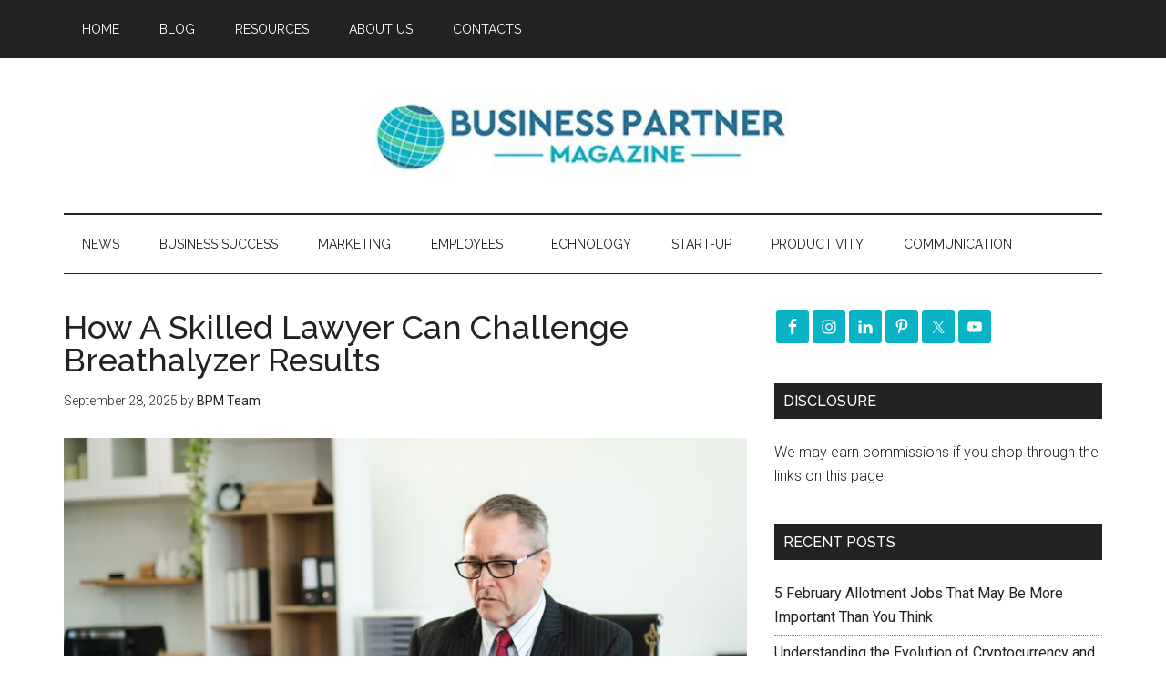

--- FILE ---
content_type: text/html; charset=utf-8
request_url: https://www.google.com/recaptcha/api2/aframe
body_size: 267
content:
<!DOCTYPE HTML><html><head><meta http-equiv="content-type" content="text/html; charset=UTF-8"></head><body><script nonce="c4zG0NcC-Vj0n_3kDQ9FtA">/** Anti-fraud and anti-abuse applications only. See google.com/recaptcha */ try{var clients={'sodar':'https://pagead2.googlesyndication.com/pagead/sodar?'};window.addEventListener("message",function(a){try{if(a.source===window.parent){var b=JSON.parse(a.data);var c=clients[b['id']];if(c){var d=document.createElement('img');d.src=c+b['params']+'&rc='+(localStorage.getItem("rc::a")?sessionStorage.getItem("rc::b"):"");window.document.body.appendChild(d);sessionStorage.setItem("rc::e",parseInt(sessionStorage.getItem("rc::e")||0)+1);localStorage.setItem("rc::h",'1768691829971');}}}catch(b){}});window.parent.postMessage("_grecaptcha_ready", "*");}catch(b){}</script></body></html>

--- FILE ---
content_type: application/javascript
request_url: https://businesspartnermagazine.com/wp-content/plugins/wp-leads-machine/asset/js/ajaxsave.js?ver=6.8.3
body_size: 3759
content:
jQuery( document ).on( 'click', '#guest_email', function(e) {
	e.preventDefault();
	var ced_email_to = jQuery('#ced-email-to').val();
	var ced_name_to = jQuery('#ced-name-to').val();
	var postid = jQuery('#emailpostID').val();
	$this = jQuery(this).parent().parent();
	form_el = jQuery(this).closest('.wplpdf-optin-formp')
	//jQuery(this).parent().remove();
	//jQuery($this).append('<img src="'+postajaxsave.baseUrl+'/asset/images/updateimg.gif" alt="processing" width="75%">');
	jQuery(this).attr('disabled', 'disabled').val('Sending...');
	jQuery.ajax({
		url: postajaxsave.ajax_url,
		type: 'post',
		data: {
			action: 'postajax_exportandmail',
			ced_email_to: ced_email_to,
			ced_name_to: ced_name_to,
			post_id: postid,
		},
		success: function (response) {
				if(response.NOTSENT){
					//jQuery($this).find('img').remove();
					jQuery($this).append('<div><img src="'+postajaxsave.baseUrl+'/asset/images/Windows-error.png" alt="processing" width="50%"><h4>Sorry Your Email is not sent.</h4><input type="submit" class="button-primary" id="send_again" name="send_again" value="Try Again"></div>');
				} else if(response.INVALIDEMAIL) {
					//jQuery($this).find('img').remove();
					//var htmlq="<div style='float:left;padding:20px 20px 20px 20px;'>";
					var htmlq = '<div style="color:red"><h4>Please enter a valid e-mail address.</h4></div>';
					//htmlq+='<label id="to-label">To:<input type="email" style="margin-top:10px" id="ced-email-to" required></label>';
					//htmlq+="<input id='guest_email' style='margin-top:10px' class='button-primary' type='submit' name='email_submit' value='Send'></div>";
					jQuery($this).append(htmlq);
				} else if(response.SENT) {
					jQuery('#do_display_inline').hide();
					//jQuery($this).html('<img src="'+postajaxsave.baseUrl+'/asset/images/email.png" alt="sent" width="20%"><h4>PDF is sent To Your Email Address</h4>');
					if ( REDIRECT != 0 && REDIRECT != '') {
						form_el.html('<span>'+SENT_MESSAGE+'</span>');
						// jQuery($this).html('<span>'+SENT_MESSAGE+'</span>'); //rmi353
						// if( jQuery('#popup_opener').length ) {
							// myVar = setTimeout(do_close_modal, 2000);
							setTimeout(function(){ location.href = REDIRECT; }, 2000);
						// }
						
					}
					else {
						jQuery($this).html('<span>'+SENT_MESSAGE+'</span>');
						if( DO_SOCIAL)
							jQuery( '.wplpdf_social').fadeIn();

						if( jQuery('#popup_opener').length ) {
							if( !jQuery('.wplpdf_social').length ) {
								myVar = setTimeout(do_close_modal, 2000);
								jQuery( '#popup_opener').hide();
							}
						}
					}
				}
		}
	});
});

function do_close_modal() {
	jQuery.modal.close();
}

jQuery(function ($) {
	jQuery('.export-pdf').click(function(e) {
		e.preventDefault();
		var postID = jQuery(this).attr('id');
		var htmlq="<input type='hidden' id='emailpostID'><div style='float:left;padding:20px 20px 20px 20px;'>";
		htmlq+='<label id="to-label">To:<input type="email" style="margin-top:10px" id="ced-email-to" required></label>';
		htmlq+="<input id='guest_email' style='margin-top:10px' class='button-primary' type='submit' name='email_submit' value='Send'>";
		htmlq+="</div>";
		jQuery('#examplePopup1').html(htmlq);
		jQuery('#emailpostID').val(postID);
	});
	jQuery( document ).on( 'click', '#send_again', function(e) {
		$this = jQuery(this).parent().parent();
		jQuery(this).parent().remove();
		var htmlq="<div style='float:left;padding:20px 20px 20px 20px;'>";
		htmlq+='<label id="to-label">To:<input type="email" style="margin-top:10px" id="ced-email-to" required></label>';
		htmlq+="<input id='guest_email' style='margin-top:10px' class='button-primary' type='submit' name='email_submit' value='Send'>";
		htmlq+="</div>";
		jQuery($this).append(htmlq);
	});
});

